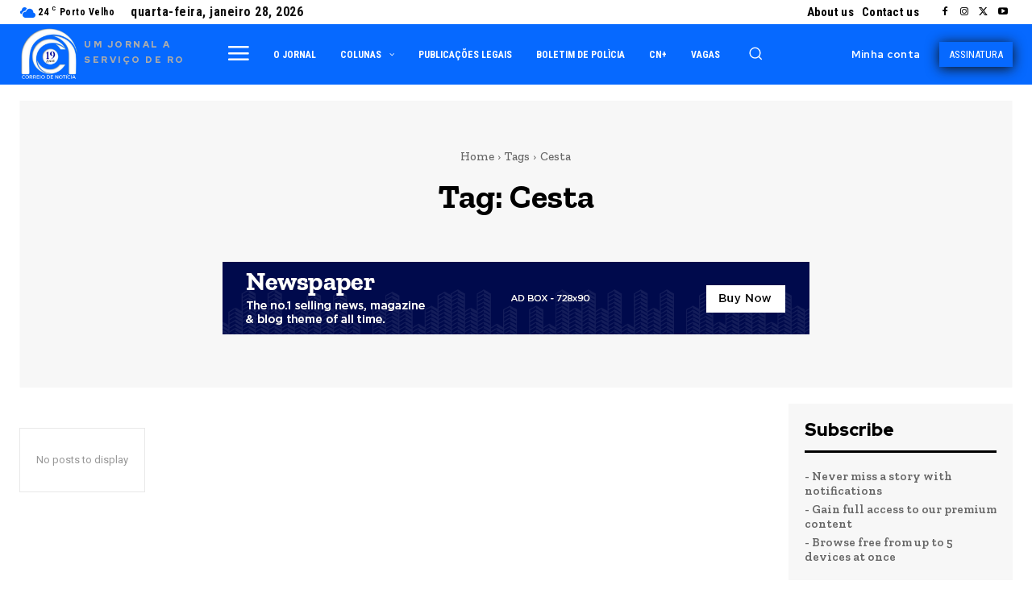

--- FILE ---
content_type: text/html; charset=UTF-8
request_url: https://correiodenoticia.com.br/wp-admin/admin-ajax.php?td_theme_name=Newspaper&v=12.6.7
body_size: -258
content:
{"error":"","app_id":"https:\/\/www.facebook.com\/profile.php?id=100090032722240"}

--- FILE ---
content_type: text/html; charset=utf-8
request_url: https://www.google.com/recaptcha/api2/aframe
body_size: 152
content:
<!DOCTYPE HTML><html><head><meta http-equiv="content-type" content="text/html; charset=UTF-8"></head><body><script nonce="In0GeKDaCwTgR47Bnl77uA">/** Anti-fraud and anti-abuse applications only. See google.com/recaptcha */ try{var clients={'sodar':'https://pagead2.googlesyndication.com/pagead/sodar?'};window.addEventListener("message",function(a){try{if(a.source===window.parent){var b=JSON.parse(a.data);var c=clients[b['id']];if(c){var d=document.createElement('img');d.src=c+b['params']+'&rc='+(localStorage.getItem("rc::a")?sessionStorage.getItem("rc::b"):"");window.document.body.appendChild(d);sessionStorage.setItem("rc::e",parseInt(sessionStorage.getItem("rc::e")||0)+1);localStorage.setItem("rc::h",'1769574103413');}}}catch(b){}});window.parent.postMessage("_grecaptcha_ready", "*");}catch(b){}</script></body></html>

--- FILE ---
content_type: application/javascript; charset=utf-8
request_url: https://fundingchoicesmessages.google.com/f/AGSKWxWKytrkKRXSgX-cER1H1LRiDl1DMLoYDFHOeCVZac2zyTeyJtQCWnIeuZYzeu6e0LluRjxLH-afx3u1tL_FE49AyWDwP668BQQQjwiYBp5j7TFvQ93u-5VAro87HhxJAjX_120vJYLlEblyoO-LC8y9b8dquDSYjXR2qfMJAsc1FqZeVIpp7xv5JYh_/_/ads/daily_/smartad./globalad./300x500_ad-layer-ad.
body_size: -1289
content:
window['e80689c2-1759-4a30-a9be-cfb3ebb2a681'] = true;